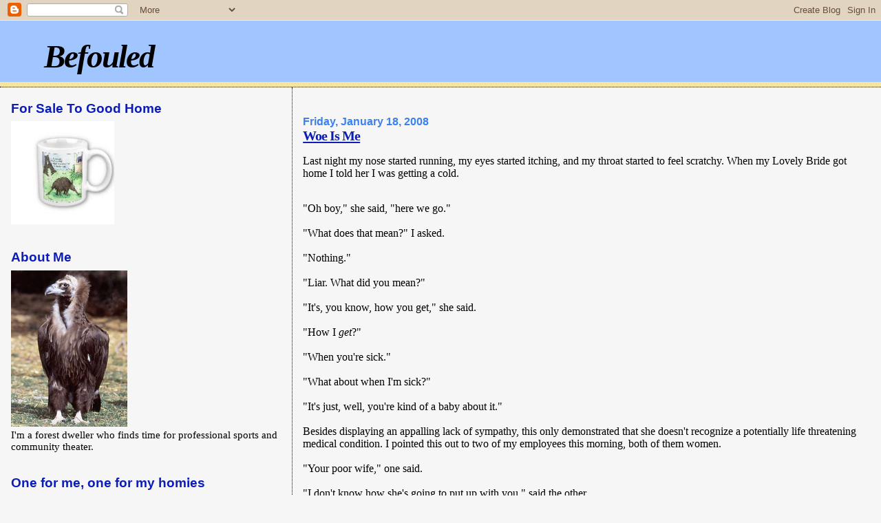

--- FILE ---
content_type: text/html; charset=UTF-8
request_url: https://befouled.blogspot.com/2008/01/woe-is-me.html?showComment=1200560940000
body_size: 11731
content:
<!DOCTYPE html>
<html dir='ltr' xmlns='http://www.w3.org/1999/xhtml' xmlns:b='http://www.google.com/2005/gml/b' xmlns:data='http://www.google.com/2005/gml/data' xmlns:expr='http://www.google.com/2005/gml/expr'>
<head>
<link href='https://www.blogger.com/static/v1/widgets/2944754296-widget_css_bundle.css' rel='stylesheet' type='text/css'/>
<meta content='text/html; charset=UTF-8' http-equiv='Content-Type'/>
<meta content='blogger' name='generator'/>
<link href='https://befouled.blogspot.com/favicon.ico' rel='icon' type='image/x-icon'/>
<link href='http://befouled.blogspot.com/2008/01/woe-is-me.html' rel='canonical'/>
<link rel="alternate" type="application/atom+xml" title="Befouled - Atom" href="https://befouled.blogspot.com/feeds/posts/default" />
<link rel="alternate" type="application/rss+xml" title="Befouled - RSS" href="https://befouled.blogspot.com/feeds/posts/default?alt=rss" />
<link rel="service.post" type="application/atom+xml" title="Befouled - Atom" href="https://www.blogger.com/feeds/6399721661977732482/posts/default" />

<link rel="alternate" type="application/atom+xml" title="Befouled - Atom" href="https://befouled.blogspot.com/feeds/4404102340566864963/comments/default" />
<!--Can't find substitution for tag [blog.ieCssRetrofitLinks]-->
<meta content='http://befouled.blogspot.com/2008/01/woe-is-me.html' property='og:url'/>
<meta content='Woe Is Me' property='og:title'/>
<meta content='Last night my nose started running, my eyes started itching, and my throat started to feel scratchy.  When my Lovely Bride got home I told h...' property='og:description'/>
<title>Befouled: Woe Is Me</title>
<style id='page-skin-1' type='text/css'><!--
/*
* Blogger Template Style
*
* Sand Dollar
* by Jason Sutter
* Updated by Blogger Team
*/
body {
margin:0px;
padding:0px;
background:#f6f6f6;
color:#000000;
font-size: small;
}
#outer-wrapper {
font:normal normal 120% Georgia, Times, serif;
}
a {
color:#9e5205;
}
a:hover {
color:#0d1db8;
}
a img {
border-width: 0;
}
#content-wrapper {
padding-top: 0;
padding-right: 1em;
padding-bottom: 0;
padding-left: 1em;
}
@media all  {
div#main {
float:right;
width:66%;
padding-top:30px;
padding-right:0;
padding-bottom:10px;
padding-left:1em;
border-left:dotted 1px #000000;
word-wrap: break-word; /* fix for long text breaking sidebar float in IE */
overflow: hidden;     /* fix for long non-text content breaking IE sidebar float */
}
div#sidebar {
margin-top:20px;
margin-right:0px;
margin-bottom:0px;
margin-left:0;
padding:0px;
text-align:left;
float: left;
width: 31%;
word-wrap: break-word; /* fix for long text breaking sidebar float in IE */
overflow: hidden;     /* fix for long non-text content breaking IE sidebar float */
}
}
@media handheld  {
div#main {
float:none;
width:90%;
}
div#sidebar {
padding-top:30px;
padding-right:7%;
padding-bottom:10px;
padding-left:3%;
}
}
#header {
padding-top:0px;
padding-right:0px;
padding-bottom:0px;
padding-left:0px;
margin-top:0px;
margin-right:0px;
margin-bottom:0px;
margin-left:0px;
border-bottom:dotted 1px #000000;
background:#F5E39e;
}
h1 a:link  {
text-decoration:none;
color:#000000
}
h1 a:visited  {
text-decoration:none;
color:#000000
}
h1,h2,h3 {
margin: 0;
}
h1 {
padding-top:25px;
padding-right:0px;
padding-bottom:10px;
padding-left:5%;
color:#000000;
background:#a0c5ff;
font:italic bold 300% Georgia, Times, serif;
letter-spacing:-2px;
}
h3.post-title {
color:#0d1db8;
font:normal bold 130% Georgia, Times, serif;
letter-spacing:-1px;
}
h3.post-title a,
h3.post-title a:visited {
color: #0d1db8;
}
h2.date-header  {
margin-top:10px;
margin-right:0px;
margin-bottom:0px;
margin-left:0px;
color:#3d81ee;
font: normal bold 105% 'Trebuchet MS',Trebuchet,Verdana,Sans-serif;
}
h4 {
color:#aa0033;
}
#sidebar h2 {
color:#0d1db8;
margin:0px;
padding:0px;
font:normal bold 130% Verdana, sans-serif;
}
#sidebar .widget {
margin-top:0px;
margin-right:0px;
margin-bottom:33px;
margin-left:0px;
padding-top:0px;
padding-right:0px;
padding-bottom:0px;
padding-left:0px;
font-size:95%;
}
#sidebar ul {
list-style-type:none;
padding-left: 0;
margin-top: 0;
}
#sidebar li {
margin-top:0px;
margin-right:0px;
margin-bottom:0px;
margin-left:0px;
padding-top:0px;
padding-right:0px;
padding-bottom:0px;
padding-left:0px;
list-style-type:none;
font-size:95%;
}
.description {
padding:0px;
margin-top:7px;
margin-right:12%;
margin-bottom:7px;
margin-left:5%;
color:#9E5205;
background:transparent;
font:bold 100% Verdana,Sans-Serif;
}
.post {
margin-top:0px;
margin-right:0px;
margin-bottom:30px;
margin-left:0px;
}
.post strong {
color:#000000;
font-weight:bold;
}
pre,code {
color:#9e5205;
}
strike {
color:#9e5205;
}
.post-footer  {
padding:0px;
margin:0px;
color:#0d1db8;
font-size:80%;
}
.post-footer a {
border:none;
color:#0d1db8;
text-decoration:none;
}
.post-footer a:hover {
text-decoration:underline;
}
#comments {
padding:0px;
font-size:110%;
font-weight:bold;
}
.comment-author {
margin-top: 10px;
}
.comment-body {
font-size:100%;
font-weight:normal;
color:black;
}
.comment-footer {
padding-bottom:20px;
color:#0d1db8;
font-size:80%;
font-weight:normal;
display:inline;
margin-right:10px
}
.deleted-comment  {
font-style:italic;
color:gray;
}
.comment-link  {
margin-left:.6em;
}
.profile-textblock {
clear: both;
margin-left: 0;
}
.profile-img {
float: left;
margin-top: 0;
margin-right: 5px;
margin-bottom: 5px;
margin-left: 0;
border: 2px solid #a0c5ff;
}
#sidebar a:link  {
color:#9e5205;
text-decoration:none;
}
#sidebar a:active  {
color:#ff0000;
text-decoration:none;
}
#sidebar a:visited  {
color:sidebarlinkcolor;
text-decoration:none;
}
#sidebar a:hover {
color:#0d1db8;
text-decoration:none;
}
.feed-links {
clear: both;
line-height: 2.5em;
}
#blog-pager-newer-link {
float: left;
}
#blog-pager-older-link {
float: right;
}
#blog-pager {
text-align: center;
}
.clear {
clear: both;
}
.widget-content {
margin-top: 0.5em;
}
/** Tweaks for layout editor preview */
body#layout #outer-wrapper {
margin-top: 0;
}
body#layout #main,
body#layout #sidebar {
margin-top: 10px;
padding-top: 0;
}

--></style>
<link href='https://www.blogger.com/dyn-css/authorization.css?targetBlogID=6399721661977732482&amp;zx=2fbc7953-214c-47b0-8840-e127f79857ee' media='none' onload='if(media!=&#39;all&#39;)media=&#39;all&#39;' rel='stylesheet'/><noscript><link href='https://www.blogger.com/dyn-css/authorization.css?targetBlogID=6399721661977732482&amp;zx=2fbc7953-214c-47b0-8840-e127f79857ee' rel='stylesheet'/></noscript>
<meta name='google-adsense-platform-account' content='ca-host-pub-1556223355139109'/>
<meta name='google-adsense-platform-domain' content='blogspot.com'/>

</head>
<body>
<div class='navbar section' id='navbar'><div class='widget Navbar' data-version='1' id='Navbar1'><script type="text/javascript">
    function setAttributeOnload(object, attribute, val) {
      if(window.addEventListener) {
        window.addEventListener('load',
          function(){ object[attribute] = val; }, false);
      } else {
        window.attachEvent('onload', function(){ object[attribute] = val; });
      }
    }
  </script>
<div id="navbar-iframe-container"></div>
<script type="text/javascript" src="https://apis.google.com/js/platform.js"></script>
<script type="text/javascript">
      gapi.load("gapi.iframes:gapi.iframes.style.bubble", function() {
        if (gapi.iframes && gapi.iframes.getContext) {
          gapi.iframes.getContext().openChild({
              url: 'https://www.blogger.com/navbar/6399721661977732482?po\x3d4404102340566864963\x26origin\x3dhttps://befouled.blogspot.com',
              where: document.getElementById("navbar-iframe-container"),
              id: "navbar-iframe"
          });
        }
      });
    </script><script type="text/javascript">
(function() {
var script = document.createElement('script');
script.type = 'text/javascript';
script.src = '//pagead2.googlesyndication.com/pagead/js/google_top_exp.js';
var head = document.getElementsByTagName('head')[0];
if (head) {
head.appendChild(script);
}})();
</script>
</div></div>
<div id='outer-wrapper'><div id='wrap2'>
<!-- skip links for text browsers -->
<span id='skiplinks' style='display:none;'>
<a href='#main'>skip to main </a> |
      <a href='#sidebar'>skip to sidebar</a>
</span>
<div id='header-wrapper'>
<div class='header section' id='header'><div class='widget Header' data-version='1' id='Header1'>
<div id='header-inner'>
<div class='titlewrapper'>
<h1 class='title'>
<a href='https://befouled.blogspot.com/'>Befouled</a>
</h1>
</div>
<div class='descriptionwrapper'>
<p class='description'><span>
</span></p>
</div>
</div>
</div></div>
</div>
<div id='content-wrapper'>
<div id='crosscol-wrapper' style='text-align:center'>
<div class='crosscol no-items section' id='crosscol'></div>
</div>
<div id='main-wrapper'>
<div class='main section' id='main'><div class='widget Blog' data-version='1' id='Blog1'>
<div class='blog-posts hfeed'>

          <div class="date-outer">
        
<h2 class='date-header'><span>Friday, January 18, 2008</span></h2>

          <div class="date-posts">
        
<div class='post-outer'>
<div class='post hentry'>
<a name='4404102340566864963'></a>
<h3 class='post-title entry-title'>
<a href='https://befouled.blogspot.com/2008/01/woe-is-me.html'>Woe Is Me</a>
</h3>
<div class='post-header-line-1'></div>
<div class='post-body entry-content'>
<p>Last night my nose started running, my eyes started itching, and my throat started to feel scratchy.  When my Lovely Bride got home I told her I was getting a cold.&nbsp;<div><br /></div><div>"Oh boy," she said, "here we go."&nbsp;<div><br /></div><div>"What does that mean?" I asked.&nbsp;</div><div><br /></div><div>"Nothing."&nbsp;</div><div><br /></div><div>"Liar.  What did you mean?"&nbsp;</div><div><br /></div><div>"It's, you know, how you get," she said.&nbsp;</div><div><br /></div><div>"How I <span style="font-style: italic;">get</span>?"&nbsp;</div><div><br /></div><div>"When you're sick."&nbsp;</div><div><br /></div><div>"What about when I'm sick?"&nbsp;</div><div><br /></div><div>"It's just, well, you're kind of a baby about it."&nbsp;</div><div><br /></div><div>Besides displaying an appalling lack of sympathy, this only demonstrated that she doesn't recognize a potentially life threatening medical condition.  I pointed this out to two of my employees this morning, both of them women.&nbsp;</div><div><br /></div><div>"Your poor wife," one said.&nbsp;</div><div><br /></div><div>"I don't know how she's going to put up with you," said the other.&nbsp;</div><div><br /></div><div>"I don't know how she ever puts up with him," said the first.&nbsp;</div><div><br /></div><div>"True," said the second.  "We get paid and it's still unbearable."&nbsp;</div><div><br /></div><div>I left before this nonsense could get any further out of hand.  I can spot a trend.  In this case, a  trend of no female empathy.  Failure to empathize, please note, is one of the characteristics of the psychopath.  Draw your own conclusions.

Beyond the potential for violence, this inability to understand the full magnitude of my suffering proves a number of my suspicions about women in medicine.&nbsp;</div><div><br /></div><div>As a service to my wife and anyone else with an interest in my well-being, which should include everyone, allow me to present a ranking of medical issues.  Feel free to clip it out and keep it in your wallet in case you ever need to perform triage.&nbsp;</div><div><br /></div><div><span style="font-weight: bold;">Most serious</span>&nbsp;</div><div>My current cold&nbsp;</div><div>Any other disease or injury I suffer in the future&nbsp;</div><div><br /></div><div><span style="font-weight: bold;">Moderately serious&nbsp;</span></div><div>The times I've been sick in the past<span style="font-weight: bold;">&nbsp;</span></div><div>Diseases other people have that I might catch&nbsp;</div><div>Diseases or injuries other people have that inconvenience me&nbsp;</div><div><br /></div><div><span style="font-weight: bold;">Least serious&nbsp;</span></div><div>Diseases and injuries that don't directly affect me&nbsp;</div><div><br /></div><div>With that out of the way, I need to track down the Lovely Bride and convince her to make me a nice cup of hot tea.  Once she sees this chart I'm sure she'll understand.&nbsp;</div><div><br /></div><div><span style="font-weight: bold;">UPDATE:</span>  I am still sick today but I'm being very brave about it.
<span style="font-weight: bold;"><span style="font-weight: bold;"><span style="font-weight: bold;"></span></span></span></div></div></p>
<div style='clear: both;'></div>
</div>
<div class='post-footer'>
<p class='post-footer-line post-footer-line-1'><span class='post-author vcard'>
Posted by
<span class='fn'>Snag</span>
</span>
<span class='post-timestamp'>
at
<a class='timestamp-link' href='https://befouled.blogspot.com/2008/01/woe-is-me.html' rel='bookmark' title='permanent link'><abbr class='published' title='2008-01-18T15:35:00-06:00'>3:35&#8239;PM</abbr></a>
</span>
<span class='post-icons'>
<span class='item-action'>
<a href='https://www.blogger.com/email-post/6399721661977732482/4404102340566864963' title='Email Post'>
<span class='email-post-icon'>&#160;</span>
</a>
</span>
</span>
<span class='post-labels'>
</span>
</p>
<p class='post-footer-line post-footer-line-2'><span class='post-comment-link'>
</span>
<span class='post-backlinks post-comment-link'>
</span>
</p>
<p class='post-footer-line post-footer-line-3'></p>
</div>
</div>
<div class='comments' id='comments'>
<a name='comments'></a>
<h4>
14
comments:
        
</h4>
<dl id='comments-block'>
<dt class='comment-author' id='c2905263280281733845'>
<a name='c2905263280281733845'></a>
<a href='https://www.blogger.com/profile/10601960953323752278' rel='nofollow'>zombie rotten mcdonald</a>
said...
</dt>
<dd class='comment-body'>
<p>Rules of Sickness:<BR/><BR/>When your child is sick, treat him/her like an adult.<BR/><BR/>When your spouse is sick, treat him/her like a child.</p>
</dd>
<dd class='comment-footer'>
<span class='comment-timestamp'>
<a href='https://befouled.blogspot.com/2008/01/woe-is-me.html?showComment=1200542880000#c2905263280281733845' title='comment permalink'>
January 16, 2008 at 10:08&#8239;PM
</a>
<span class='item-control blog-admin pid-1641206974'>
<a class='comment-delete' href='https://www.blogger.com/comment/delete/6399721661977732482/2905263280281733845' title='Delete Comment'>
<img src='https://resources.blogblog.com/img/icon_delete13.gif'/>
</a>
</span>
</span>
</dd>
<dt class='comment-author' id='c5554713625614126722'>
<a name='c5554713625614126722'></a>
<a href='https://www.blogger.com/profile/18054084550730989361' rel='nofollow'>Righteous Bubba</a>
said...
</dt>
<dd class='comment-body'>
<p>Ooo!  Ooo!<BR/><BR/>"Tragedy is when I cut my finger. Comedy is when you walk into an open sewer and die." -Mel Brooks</p>
</dd>
<dd class='comment-footer'>
<span class='comment-timestamp'>
<a href='https://befouled.blogspot.com/2008/01/woe-is-me.html?showComment=1200548520000#c5554713625614126722' title='comment permalink'>
January 16, 2008 at 11:42&#8239;PM
</a>
<span class='item-control blog-admin pid-10672747'>
<a class='comment-delete' href='https://www.blogger.com/comment/delete/6399721661977732482/5554713625614126722' title='Delete Comment'>
<img src='https://resources.blogblog.com/img/icon_delete13.gif'/>
</a>
</span>
</span>
</dd>
<dt class='comment-author' id='c6131808131657823286'>
<a name='c6131808131657823286'></a>
Anonymous
said...
</dt>
<dd class='comment-body'>
<p>I notice that you participated in your end of my Blogroll Reform.  I'm still in the process of collecting my Canuckistani links, but you're going to have pride of place in my Ameriroll.</p>
</dd>
<dd class='comment-footer'>
<span class='comment-timestamp'>
<a href='https://befouled.blogspot.com/2008/01/woe-is-me.html?showComment=1200560940000#c6131808131657823286' title='comment permalink'>
January 17, 2008 at 3:09&#8239;AM
</a>
<span class='item-control blog-admin pid-199130675'>
<a class='comment-delete' href='https://www.blogger.com/comment/delete/6399721661977732482/6131808131657823286' title='Delete Comment'>
<img src='https://resources.blogblog.com/img/icon_delete13.gif'/>
</a>
</span>
</span>
</dd>
<dt class='comment-author' id='c1618855573785767688'>
<a name='c1618855573785767688'></a>
<a href='https://www.blogger.com/profile/13231744174759800033' rel='nofollow'>Jennifer</a>
said...
</dt>
<dd class='comment-body'>
<p>Grizzled usually turns into Sarah Bernhardt when sick... lots of drama, lots of emoting.<BR/><BR/>I'm with your lovely bride on this one.<BR/><BR/>Suck it up, Snag.<BR/><BR/>But get better soon. :)</p>
</dd>
<dd class='comment-footer'>
<span class='comment-timestamp'>
<a href='https://befouled.blogspot.com/2008/01/woe-is-me.html?showComment=1200579900000#c1618855573785767688' title='comment permalink'>
January 17, 2008 at 8:25&#8239;AM
</a>
<span class='item-control blog-admin pid-859651144'>
<a class='comment-delete' href='https://www.blogger.com/comment/delete/6399721661977732482/1618855573785767688' title='Delete Comment'>
<img src='https://resources.blogblog.com/img/icon_delete13.gif'/>
</a>
</span>
</span>
</dd>
<dt class='comment-author' id='c6244043085600663377'>
<a name='c6244043085600663377'></a>
<a href='https://www.blogger.com/profile/10601960953323752278' rel='nofollow'>zombie rotten mcdonald</a>
said...
</dt>
<dd class='comment-body'>
<p>Sick men make the best berserkers.<BR/><BR/>They have nothing to lose.</p>
</dd>
<dd class='comment-footer'>
<span class='comment-timestamp'>
<a href='https://befouled.blogspot.com/2008/01/woe-is-me.html?showComment=1200581760000#c6244043085600663377' title='comment permalink'>
January 17, 2008 at 8:56&#8239;AM
</a>
<span class='item-control blog-admin pid-1641206974'>
<a class='comment-delete' href='https://www.blogger.com/comment/delete/6399721661977732482/6244043085600663377' title='Delete Comment'>
<img src='https://resources.blogblog.com/img/icon_delete13.gif'/>
</a>
</span>
</span>
</dd>
<dt class='comment-author' id='c2894411452060105405'>
<a name='c2894411452060105405'></a>
<a href='https://www.blogger.com/profile/11029751181796561620' rel='nofollow'>Snag</a>
said...
</dt>
<dd class='comment-body'>
<p>I like this berserker idea.  Maybe I'll go push some people into an open sewer.<BR/><BR/>Don't forget, Sarah Bernhardt's dead.  Just proves my point.</p>
</dd>
<dd class='comment-footer'>
<span class='comment-timestamp'>
<a href='https://befouled.blogspot.com/2008/01/woe-is-me.html?showComment=1200587040000#c2894411452060105405' title='comment permalink'>
January 17, 2008 at 10:24&#8239;AM
</a>
<span class='item-control blog-admin pid-152382571'>
<a class='comment-delete' href='https://www.blogger.com/comment/delete/6399721661977732482/2894411452060105405' title='Delete Comment'>
<img src='https://resources.blogblog.com/img/icon_delete13.gif'/>
</a>
</span>
</span>
</dd>
<dt class='comment-author' id='c7007883665934595877'>
<a name='c7007883665934595877'></a>
Anonymous
said...
</dt>
<dd class='comment-body'>
<p>UC never gets sick. It's quite nice.<BR/><BR/>Feel better and get on the good meds EARLY!!  Trust AG.  AG almost DIED last week.</p>
</dd>
<dd class='comment-footer'>
<span class='comment-timestamp'>
<a href='https://befouled.blogspot.com/2008/01/woe-is-me.html?showComment=1200596340000#c7007883665934595877' title='comment permalink'>
January 17, 2008 at 12:59&#8239;PM
</a>
<span class='item-control blog-admin pid-199130675'>
<a class='comment-delete' href='https://www.blogger.com/comment/delete/6399721661977732482/7007883665934595877' title='Delete Comment'>
<img src='https://resources.blogblog.com/img/icon_delete13.gif'/>
</a>
</span>
</span>
</dd>
<dt class='comment-author' id='c71270397461186458'>
<a name='c71270397461186458'></a>
<a href='https://www.blogger.com/profile/09680171236677541103' rel='nofollow'>Chuckles</a>
said...
</dt>
<dd class='comment-body'>
<p>Hey, Snag, I got your back.  Women don't understand real sickness.  Men are strong.  Men are tough.  Men lose strong points and slide down the tough scale when we admit to sickness.  Thus, we only admit to being sick when something serious has happened.  Shit, look at the Black Knight, he kept fighting even after he had no arms or legs.</p>
</dd>
<dd class='comment-footer'>
<span class='comment-timestamp'>
<a href='https://befouled.blogspot.com/2008/01/woe-is-me.html?showComment=1200598140000#c71270397461186458' title='comment permalink'>
January 17, 2008 at 1:29&#8239;PM
</a>
<span class='item-control blog-admin pid-1662560201'>
<a class='comment-delete' href='https://www.blogger.com/comment/delete/6399721661977732482/71270397461186458' title='Delete Comment'>
<img src='https://resources.blogblog.com/img/icon_delete13.gif'/>
</a>
</span>
</span>
</dd>
<dt class='comment-author' id='c1043094089791505091'>
<a name='c1043094089791505091'></a>
<a href='https://www.blogger.com/profile/13231744174759800033' rel='nofollow'>Jennifer</a>
said...
</dt>
<dd class='comment-body'>
<p>Yeah Snag! It's only a flesh wound!</p>
</dd>
<dd class='comment-footer'>
<span class='comment-timestamp'>
<a href='https://befouled.blogspot.com/2008/01/woe-is-me.html?showComment=1200601920000#c1043094089791505091' title='comment permalink'>
January 17, 2008 at 2:32&#8239;PM
</a>
<span class='item-control blog-admin pid-859651144'>
<a class='comment-delete' href='https://www.blogger.com/comment/delete/6399721661977732482/1043094089791505091' title='Delete Comment'>
<img src='https://resources.blogblog.com/img/icon_delete13.gif'/>
</a>
</span>
</span>
</dd>
<dt class='comment-author' id='c5693420362735141733'>
<a name='c5693420362735141733'></a>
Anonymous
said...
</dt>
<dd class='comment-body'>
<p><I>UPDATE: I am still sick today but I'm being very brave about it.</I><BR/><BR/>LOL!</p>
</dd>
<dd class='comment-footer'>
<span class='comment-timestamp'>
<a href='https://befouled.blogspot.com/2008/01/woe-is-me.html?showComment=1200605880000#c5693420362735141733' title='comment permalink'>
January 17, 2008 at 3:38&#8239;PM
</a>
<span class='item-control blog-admin pid-199130675'>
<a class='comment-delete' href='https://www.blogger.com/comment/delete/6399721661977732482/5693420362735141733' title='Delete Comment'>
<img src='https://resources.blogblog.com/img/icon_delete13.gif'/>
</a>
</span>
</span>
</dd>
<dt class='comment-author' id='c7147406832902322233'>
<a name='c7147406832902322233'></a>
<a href='https://www.blogger.com/profile/10601960953323752278' rel='nofollow'>zombie rotten mcdonald</a>
said...
</dt>
<dd class='comment-body'>
<p>We should probably decide how we're going to carpool to Snag's funeral, and who's going to bring flowers.  I'd hate to have to do all that planning in a rush.<BR/><BR/>I bet the wake will be pretty good though.  I'll bring some little chili dogs.<BR/><BR/>How long do you think his Lovely Bride will wait before she starts dating?  I've got this friend...</p>
</dd>
<dd class='comment-footer'>
<span class='comment-timestamp'>
<a href='https://befouled.blogspot.com/2008/01/woe-is-me.html?showComment=1200612060000#c7147406832902322233' title='comment permalink'>
January 17, 2008 at 5:21&#8239;PM
</a>
<span class='item-control blog-admin pid-1641206974'>
<a class='comment-delete' href='https://www.blogger.com/comment/delete/6399721661977732482/7147406832902322233' title='Delete Comment'>
<img src='https://resources.blogblog.com/img/icon_delete13.gif'/>
</a>
</span>
</span>
</dd>
<dt class='comment-author' id='c2535876592736107308'>
<a name='c2535876592736107308'></a>
<a href='https://www.blogger.com/profile/11029751181796561620' rel='nofollow'>Snag</a>
said...
</dt>
<dd class='comment-body'>
<p>I'm feeling better. . . .</p>
</dd>
<dd class='comment-footer'>
<span class='comment-timestamp'>
<a href='https://befouled.blogspot.com/2008/01/woe-is-me.html?showComment=1200612180000#c2535876592736107308' title='comment permalink'>
January 17, 2008 at 5:23&#8239;PM
</a>
<span class='item-control blog-admin pid-152382571'>
<a class='comment-delete' href='https://www.blogger.com/comment/delete/6399721661977732482/2535876592736107308' title='Delete Comment'>
<img src='https://resources.blogblog.com/img/icon_delete13.gif'/>
</a>
</span>
</span>
</dd>
<dt class='comment-author' id='c6494165727082110765'>
<a name='c6494165727082110765'></a>
<a href='https://www.blogger.com/profile/10601960953323752278' rel='nofollow'>zombie rotten mcdonald</a>
said...
</dt>
<dd class='comment-body'>
<p>"no you aren't, you'll be stone dead in a minute."</p>
</dd>
<dd class='comment-footer'>
<span class='comment-timestamp'>
<a href='https://befouled.blogspot.com/2008/01/woe-is-me.html?showComment=1200615660000#c6494165727082110765' title='comment permalink'>
January 17, 2008 at 6:21&#8239;PM
</a>
<span class='item-control blog-admin pid-1641206974'>
<a class='comment-delete' href='https://www.blogger.com/comment/delete/6399721661977732482/6494165727082110765' title='Delete Comment'>
<img src='https://resources.blogblog.com/img/icon_delete13.gif'/>
</a>
</span>
</span>
</dd>
<dt class='comment-author' id='c7880483243882492871'>
<a name='c7880483243882492871'></a>
<a href='https://www.blogger.com/profile/00923975835078747456' rel='nofollow'>Kathleen</a>
said...
</dt>
<dd class='comment-body'>
<p>you're not fooling anyone!<BR/><BR/>I think we should bring a chew toy for Katie when we come for the wake. We can call it Snag.  It will be just like old times.</p>
</dd>
<dd class='comment-footer'>
<span class='comment-timestamp'>
<a href='https://befouled.blogspot.com/2008/01/woe-is-me.html?showComment=1200623940000#c7880483243882492871' title='comment permalink'>
January 17, 2008 at 8:39&#8239;PM
</a>
<span class='item-control blog-admin pid-623519939'>
<a class='comment-delete' href='https://www.blogger.com/comment/delete/6399721661977732482/7880483243882492871' title='Delete Comment'>
<img src='https://resources.blogblog.com/img/icon_delete13.gif'/>
</a>
</span>
</span>
</dd>
</dl>
<p class='comment-footer'>
<a href='https://www.blogger.com/comment/fullpage/post/6399721661977732482/4404102340566864963' onclick='javascript:window.open(this.href, "bloggerPopup", "toolbar=0,location=0,statusbar=1,menubar=0,scrollbars=yes,width=640,height=500"); return false;'>Post a Comment</a>
</p>
<div id='backlinks-container'>
<div id='Blog1_backlinks-container'>
</div>
</div>
</div>
</div>

        </div></div>
      
</div>
<div class='blog-pager' id='blog-pager'>
<span id='blog-pager-newer-link'>
<a class='blog-pager-newer-link' href='https://befouled.blogspot.com/2008/01/bon-apptit-volume-8-snags-super-bowl.html' id='Blog1_blog-pager-newer-link' title='Newer Post'>Newer Post</a>
</span>
<span id='blog-pager-older-link'>
<a class='blog-pager-older-link' href='https://befouled.blogspot.com/2008/01/when-man-has-been-felled-by.html' id='Blog1_blog-pager-older-link' title='Older Post'>Older Post</a>
</span>
<a class='home-link' href='https://befouled.blogspot.com/'>Home</a>
</div>
<div class='clear'></div>
<div class='post-feeds'>
<div class='feed-links'>
Subscribe to:
<a class='feed-link' href='https://befouled.blogspot.com/feeds/4404102340566864963/comments/default' target='_blank' type='application/atom+xml'>Post Comments (Atom)</a>
</div>
</div>
</div></div>
</div>
<div id='sidebar-wrapper'>
<div class='sidebar section' id='sidebar'><div class='widget Image' data-version='1' id='Image2'>
<h2>For Sale To Good Home</h2>
<div class='widget-content'>
<a href='http://www.zazzle.com/snarsnar'>
<img alt='For Sale To Good Home' height='150' id='Image2_img' src='https://blogger.googleusercontent.com/img/b/R29vZ2xl/AVvXsEjjm_bIk1c7nc1w7J0txuQn-mx2JLsMj4FFEWmbqeqgv8cABeZsLy9J3n9HSmorcQLiLKbb0cs84tSnz0mm-fCUA7oiJ2a9rd9GHak00YDyVQWQ6Jtno6cwxkM9mE6f_om5tuHokyOEWDgu/s230/CupA.jpg' width='150'/>
</a>
<br/>
</div>
<div class='clear'></div>
</div><div class='widget Image' data-version='1' id='Image1'>
<h2>About Me</h2>
<div class='widget-content'>
<img alt='About Me' height='227' id='Image1_img' src='//photos1.blogger.com/x/blogger2/1410/781216023190641/227/321438/gse_multipart9203.png' width='169'/>
<br/>
<span class='caption'>I'm a forest dweller who finds time for professional sports and community theater.</span>
</div>
<div class='clear'></div>
</div><div class='widget LinkList' data-version='1' id='LinkList1'>
<h2>One for me, one for my homies</h2>
<div class='widget-content'>
<ul>
<li><a href='http://alicublog.blogspot.com/'>Alicublog</a></li>
<li><a href='http://bluegirlredstate.typepad.com/blue_girl/'>Blue Girl in a Blue State</a></li>
<li><a href='http://mendaciousd.blogspot.com/'>Chrome Beach</a></li>
<li><a href='http://cjsd.blogspot.com/'>Circle Jerk at the Square Dance</a></li>
<li><a href='http://www.oaklanddilettante.blogspot.com/'>dilettante</a></li>
<li><a href='http://almostinfamous.wordpress.com/'>doop HQ</a></li>
<li><a href='http://empireofthesenseless.wordpress.com/'>Empire of the Senseless</a></li>
<li><a href='http://esprit_de_l_escalier.typepad.com/esprit_de_lescalier/'>Esprit de l'escalier</a></li>
<li><a href='http://freelancegenius.blogspot.com/'>Freelance Genius</a></li>
<li><a href='http://daniel-woodard.blogspot.com/'>General Disarray</a></li>
<li><a href='http://ifthethunderdontgetya.blogspot.com/'>ifthethunderdontgetya</a></li>
<li><a href='http://www.vanityfair.com/politics/blogs/wolcott'>James Wolcott</a></li>
<li><a href='http://politblogo.typepad.com/politblogo/'>Mandos</a></li>
<li><a href='http://marthematician.blogspot.com/'>Marthematics</a></li>
<li><a href='http://reallysmallfish.blogspot.com/'>Really Small Fish</a></li>
<li><a href='http://eusa-riddled.blogspot.com/'>Riddled</a></li>
<li><a href='http://sadlyno.com/'>Sadly, No!</a></li>
<li><a href='http://sayingyes.typepad.com/saying_yes/'>Saying yes. . .</a></li>
<li><a href='http://joshreads.com/'>The Comics Curmudgeon</a></li>
<li><a href='http://rationaldecline.blogspot.com/'>The Decline and Fall of Rationalism</a></li>
<li><a href='http://houseofsubstance.blogspot.com/'>The House of Substance</a></li>
<li><a href='http://www.thepoorman.net/'>The Poor Man</a></li>
<li><a href='http://republicofdogs.net/'>The Republic of Dogs</a></li>
<li><a href='http://blog.3bulls.net/'>Three Bulls!</a></li>
<li><a href='http://vonfornow.blogspot.com/'>Von for Now</a></li>
</ul>
<div class='clear'></div>
</div>
</div><div class='widget BlogArchive' data-version='1' id='BlogArchive1'>
<h2>Blog Archive</h2>
<div class='widget-content'>
<div id='ArchiveList'>
<div id='BlogArchive1_ArchiveList'>
<ul class='hierarchy'>
<li class='archivedate collapsed'>
<a class='toggle' href='javascript:void(0)'>
<span class='zippy'>

        &#9658;&#160;
      
</span>
</a>
<a class='post-count-link' href='https://befouled.blogspot.com/2016/'>
2016
</a>
<span class='post-count' dir='ltr'>(2)</span>
<ul class='hierarchy'>
<li class='archivedate collapsed'>
<a class='toggle' href='javascript:void(0)'>
<span class='zippy'>

        &#9658;&#160;
      
</span>
</a>
<a class='post-count-link' href='https://befouled.blogspot.com/2016/08/'>
August
</a>
<span class='post-count' dir='ltr'>(1)</span>
</li>
</ul>
<ul class='hierarchy'>
<li class='archivedate collapsed'>
<a class='toggle' href='javascript:void(0)'>
<span class='zippy'>

        &#9658;&#160;
      
</span>
</a>
<a class='post-count-link' href='https://befouled.blogspot.com/2016/04/'>
April
</a>
<span class='post-count' dir='ltr'>(1)</span>
</li>
</ul>
</li>
</ul>
<ul class='hierarchy'>
<li class='archivedate collapsed'>
<a class='toggle' href='javascript:void(0)'>
<span class='zippy'>

        &#9658;&#160;
      
</span>
</a>
<a class='post-count-link' href='https://befouled.blogspot.com/2015/'>
2015
</a>
<span class='post-count' dir='ltr'>(1)</span>
<ul class='hierarchy'>
<li class='archivedate collapsed'>
<a class='toggle' href='javascript:void(0)'>
<span class='zippy'>

        &#9658;&#160;
      
</span>
</a>
<a class='post-count-link' href='https://befouled.blogspot.com/2015/06/'>
June
</a>
<span class='post-count' dir='ltr'>(1)</span>
</li>
</ul>
</li>
</ul>
<ul class='hierarchy'>
<li class='archivedate collapsed'>
<a class='toggle' href='javascript:void(0)'>
<span class='zippy'>

        &#9658;&#160;
      
</span>
</a>
<a class='post-count-link' href='https://befouled.blogspot.com/2014/'>
2014
</a>
<span class='post-count' dir='ltr'>(7)</span>
<ul class='hierarchy'>
<li class='archivedate collapsed'>
<a class='toggle' href='javascript:void(0)'>
<span class='zippy'>

        &#9658;&#160;
      
</span>
</a>
<a class='post-count-link' href='https://befouled.blogspot.com/2014/08/'>
August
</a>
<span class='post-count' dir='ltr'>(1)</span>
</li>
</ul>
<ul class='hierarchy'>
<li class='archivedate collapsed'>
<a class='toggle' href='javascript:void(0)'>
<span class='zippy'>

        &#9658;&#160;
      
</span>
</a>
<a class='post-count-link' href='https://befouled.blogspot.com/2014/04/'>
April
</a>
<span class='post-count' dir='ltr'>(1)</span>
</li>
</ul>
<ul class='hierarchy'>
<li class='archivedate collapsed'>
<a class='toggle' href='javascript:void(0)'>
<span class='zippy'>

        &#9658;&#160;
      
</span>
</a>
<a class='post-count-link' href='https://befouled.blogspot.com/2014/03/'>
March
</a>
<span class='post-count' dir='ltr'>(2)</span>
</li>
</ul>
<ul class='hierarchy'>
<li class='archivedate collapsed'>
<a class='toggle' href='javascript:void(0)'>
<span class='zippy'>

        &#9658;&#160;
      
</span>
</a>
<a class='post-count-link' href='https://befouled.blogspot.com/2014/02/'>
February
</a>
<span class='post-count' dir='ltr'>(2)</span>
</li>
</ul>
<ul class='hierarchy'>
<li class='archivedate collapsed'>
<a class='toggle' href='javascript:void(0)'>
<span class='zippy'>

        &#9658;&#160;
      
</span>
</a>
<a class='post-count-link' href='https://befouled.blogspot.com/2014/01/'>
January
</a>
<span class='post-count' dir='ltr'>(1)</span>
</li>
</ul>
</li>
</ul>
<ul class='hierarchy'>
<li class='archivedate collapsed'>
<a class='toggle' href='javascript:void(0)'>
<span class='zippy'>

        &#9658;&#160;
      
</span>
</a>
<a class='post-count-link' href='https://befouled.blogspot.com/2013/'>
2013
</a>
<span class='post-count' dir='ltr'>(18)</span>
<ul class='hierarchy'>
<li class='archivedate collapsed'>
<a class='toggle' href='javascript:void(0)'>
<span class='zippy'>

        &#9658;&#160;
      
</span>
</a>
<a class='post-count-link' href='https://befouled.blogspot.com/2013/12/'>
December
</a>
<span class='post-count' dir='ltr'>(1)</span>
</li>
</ul>
<ul class='hierarchy'>
<li class='archivedate collapsed'>
<a class='toggle' href='javascript:void(0)'>
<span class='zippy'>

        &#9658;&#160;
      
</span>
</a>
<a class='post-count-link' href='https://befouled.blogspot.com/2013/09/'>
September
</a>
<span class='post-count' dir='ltr'>(2)</span>
</li>
</ul>
<ul class='hierarchy'>
<li class='archivedate collapsed'>
<a class='toggle' href='javascript:void(0)'>
<span class='zippy'>

        &#9658;&#160;
      
</span>
</a>
<a class='post-count-link' href='https://befouled.blogspot.com/2013/07/'>
July
</a>
<span class='post-count' dir='ltr'>(2)</span>
</li>
</ul>
<ul class='hierarchy'>
<li class='archivedate collapsed'>
<a class='toggle' href='javascript:void(0)'>
<span class='zippy'>

        &#9658;&#160;
      
</span>
</a>
<a class='post-count-link' href='https://befouled.blogspot.com/2013/06/'>
June
</a>
<span class='post-count' dir='ltr'>(4)</span>
</li>
</ul>
<ul class='hierarchy'>
<li class='archivedate collapsed'>
<a class='toggle' href='javascript:void(0)'>
<span class='zippy'>

        &#9658;&#160;
      
</span>
</a>
<a class='post-count-link' href='https://befouled.blogspot.com/2013/05/'>
May
</a>
<span class='post-count' dir='ltr'>(3)</span>
</li>
</ul>
<ul class='hierarchy'>
<li class='archivedate collapsed'>
<a class='toggle' href='javascript:void(0)'>
<span class='zippy'>

        &#9658;&#160;
      
</span>
</a>
<a class='post-count-link' href='https://befouled.blogspot.com/2013/04/'>
April
</a>
<span class='post-count' dir='ltr'>(2)</span>
</li>
</ul>
<ul class='hierarchy'>
<li class='archivedate collapsed'>
<a class='toggle' href='javascript:void(0)'>
<span class='zippy'>

        &#9658;&#160;
      
</span>
</a>
<a class='post-count-link' href='https://befouled.blogspot.com/2013/03/'>
March
</a>
<span class='post-count' dir='ltr'>(2)</span>
</li>
</ul>
<ul class='hierarchy'>
<li class='archivedate collapsed'>
<a class='toggle' href='javascript:void(0)'>
<span class='zippy'>

        &#9658;&#160;
      
</span>
</a>
<a class='post-count-link' href='https://befouled.blogspot.com/2013/02/'>
February
</a>
<span class='post-count' dir='ltr'>(1)</span>
</li>
</ul>
<ul class='hierarchy'>
<li class='archivedate collapsed'>
<a class='toggle' href='javascript:void(0)'>
<span class='zippy'>

        &#9658;&#160;
      
</span>
</a>
<a class='post-count-link' href='https://befouled.blogspot.com/2013/01/'>
January
</a>
<span class='post-count' dir='ltr'>(1)</span>
</li>
</ul>
</li>
</ul>
<ul class='hierarchy'>
<li class='archivedate collapsed'>
<a class='toggle' href='javascript:void(0)'>
<span class='zippy'>

        &#9658;&#160;
      
</span>
</a>
<a class='post-count-link' href='https://befouled.blogspot.com/2012/'>
2012
</a>
<span class='post-count' dir='ltr'>(30)</span>
<ul class='hierarchy'>
<li class='archivedate collapsed'>
<a class='toggle' href='javascript:void(0)'>
<span class='zippy'>

        &#9658;&#160;
      
</span>
</a>
<a class='post-count-link' href='https://befouled.blogspot.com/2012/12/'>
December
</a>
<span class='post-count' dir='ltr'>(3)</span>
</li>
</ul>
<ul class='hierarchy'>
<li class='archivedate collapsed'>
<a class='toggle' href='javascript:void(0)'>
<span class='zippy'>

        &#9658;&#160;
      
</span>
</a>
<a class='post-count-link' href='https://befouled.blogspot.com/2012/11/'>
November
</a>
<span class='post-count' dir='ltr'>(1)</span>
</li>
</ul>
<ul class='hierarchy'>
<li class='archivedate collapsed'>
<a class='toggle' href='javascript:void(0)'>
<span class='zippy'>

        &#9658;&#160;
      
</span>
</a>
<a class='post-count-link' href='https://befouled.blogspot.com/2012/10/'>
October
</a>
<span class='post-count' dir='ltr'>(1)</span>
</li>
</ul>
<ul class='hierarchy'>
<li class='archivedate collapsed'>
<a class='toggle' href='javascript:void(0)'>
<span class='zippy'>

        &#9658;&#160;
      
</span>
</a>
<a class='post-count-link' href='https://befouled.blogspot.com/2012/09/'>
September
</a>
<span class='post-count' dir='ltr'>(2)</span>
</li>
</ul>
<ul class='hierarchy'>
<li class='archivedate collapsed'>
<a class='toggle' href='javascript:void(0)'>
<span class='zippy'>

        &#9658;&#160;
      
</span>
</a>
<a class='post-count-link' href='https://befouled.blogspot.com/2012/08/'>
August
</a>
<span class='post-count' dir='ltr'>(2)</span>
</li>
</ul>
<ul class='hierarchy'>
<li class='archivedate collapsed'>
<a class='toggle' href='javascript:void(0)'>
<span class='zippy'>

        &#9658;&#160;
      
</span>
</a>
<a class='post-count-link' href='https://befouled.blogspot.com/2012/07/'>
July
</a>
<span class='post-count' dir='ltr'>(5)</span>
</li>
</ul>
<ul class='hierarchy'>
<li class='archivedate collapsed'>
<a class='toggle' href='javascript:void(0)'>
<span class='zippy'>

        &#9658;&#160;
      
</span>
</a>
<a class='post-count-link' href='https://befouled.blogspot.com/2012/06/'>
June
</a>
<span class='post-count' dir='ltr'>(4)</span>
</li>
</ul>
<ul class='hierarchy'>
<li class='archivedate collapsed'>
<a class='toggle' href='javascript:void(0)'>
<span class='zippy'>

        &#9658;&#160;
      
</span>
</a>
<a class='post-count-link' href='https://befouled.blogspot.com/2012/05/'>
May
</a>
<span class='post-count' dir='ltr'>(3)</span>
</li>
</ul>
<ul class='hierarchy'>
<li class='archivedate collapsed'>
<a class='toggle' href='javascript:void(0)'>
<span class='zippy'>

        &#9658;&#160;
      
</span>
</a>
<a class='post-count-link' href='https://befouled.blogspot.com/2012/04/'>
April
</a>
<span class='post-count' dir='ltr'>(3)</span>
</li>
</ul>
<ul class='hierarchy'>
<li class='archivedate collapsed'>
<a class='toggle' href='javascript:void(0)'>
<span class='zippy'>

        &#9658;&#160;
      
</span>
</a>
<a class='post-count-link' href='https://befouled.blogspot.com/2012/03/'>
March
</a>
<span class='post-count' dir='ltr'>(2)</span>
</li>
</ul>
<ul class='hierarchy'>
<li class='archivedate collapsed'>
<a class='toggle' href='javascript:void(0)'>
<span class='zippy'>

        &#9658;&#160;
      
</span>
</a>
<a class='post-count-link' href='https://befouled.blogspot.com/2012/02/'>
February
</a>
<span class='post-count' dir='ltr'>(2)</span>
</li>
</ul>
<ul class='hierarchy'>
<li class='archivedate collapsed'>
<a class='toggle' href='javascript:void(0)'>
<span class='zippy'>

        &#9658;&#160;
      
</span>
</a>
<a class='post-count-link' href='https://befouled.blogspot.com/2012/01/'>
January
</a>
<span class='post-count' dir='ltr'>(2)</span>
</li>
</ul>
</li>
</ul>
<ul class='hierarchy'>
<li class='archivedate collapsed'>
<a class='toggle' href='javascript:void(0)'>
<span class='zippy'>

        &#9658;&#160;
      
</span>
</a>
<a class='post-count-link' href='https://befouled.blogspot.com/2011/'>
2011
</a>
<span class='post-count' dir='ltr'>(60)</span>
<ul class='hierarchy'>
<li class='archivedate collapsed'>
<a class='toggle' href='javascript:void(0)'>
<span class='zippy'>

        &#9658;&#160;
      
</span>
</a>
<a class='post-count-link' href='https://befouled.blogspot.com/2011/12/'>
December
</a>
<span class='post-count' dir='ltr'>(6)</span>
</li>
</ul>
<ul class='hierarchy'>
<li class='archivedate collapsed'>
<a class='toggle' href='javascript:void(0)'>
<span class='zippy'>

        &#9658;&#160;
      
</span>
</a>
<a class='post-count-link' href='https://befouled.blogspot.com/2011/11/'>
November
</a>
<span class='post-count' dir='ltr'>(3)</span>
</li>
</ul>
<ul class='hierarchy'>
<li class='archivedate collapsed'>
<a class='toggle' href='javascript:void(0)'>
<span class='zippy'>

        &#9658;&#160;
      
</span>
</a>
<a class='post-count-link' href='https://befouled.blogspot.com/2011/10/'>
October
</a>
<span class='post-count' dir='ltr'>(5)</span>
</li>
</ul>
<ul class='hierarchy'>
<li class='archivedate collapsed'>
<a class='toggle' href='javascript:void(0)'>
<span class='zippy'>

        &#9658;&#160;
      
</span>
</a>
<a class='post-count-link' href='https://befouled.blogspot.com/2011/09/'>
September
</a>
<span class='post-count' dir='ltr'>(7)</span>
</li>
</ul>
<ul class='hierarchy'>
<li class='archivedate collapsed'>
<a class='toggle' href='javascript:void(0)'>
<span class='zippy'>

        &#9658;&#160;
      
</span>
</a>
<a class='post-count-link' href='https://befouled.blogspot.com/2011/08/'>
August
</a>
<span class='post-count' dir='ltr'>(4)</span>
</li>
</ul>
<ul class='hierarchy'>
<li class='archivedate collapsed'>
<a class='toggle' href='javascript:void(0)'>
<span class='zippy'>

        &#9658;&#160;
      
</span>
</a>
<a class='post-count-link' href='https://befouled.blogspot.com/2011/07/'>
July
</a>
<span class='post-count' dir='ltr'>(6)</span>
</li>
</ul>
<ul class='hierarchy'>
<li class='archivedate collapsed'>
<a class='toggle' href='javascript:void(0)'>
<span class='zippy'>

        &#9658;&#160;
      
</span>
</a>
<a class='post-count-link' href='https://befouled.blogspot.com/2011/06/'>
June
</a>
<span class='post-count' dir='ltr'>(9)</span>
</li>
</ul>
<ul class='hierarchy'>
<li class='archivedate collapsed'>
<a class='toggle' href='javascript:void(0)'>
<span class='zippy'>

        &#9658;&#160;
      
</span>
</a>
<a class='post-count-link' href='https://befouled.blogspot.com/2011/05/'>
May
</a>
<span class='post-count' dir='ltr'>(6)</span>
</li>
</ul>
<ul class='hierarchy'>
<li class='archivedate collapsed'>
<a class='toggle' href='javascript:void(0)'>
<span class='zippy'>

        &#9658;&#160;
      
</span>
</a>
<a class='post-count-link' href='https://befouled.blogspot.com/2011/04/'>
April
</a>
<span class='post-count' dir='ltr'>(7)</span>
</li>
</ul>
<ul class='hierarchy'>
<li class='archivedate collapsed'>
<a class='toggle' href='javascript:void(0)'>
<span class='zippy'>

        &#9658;&#160;
      
</span>
</a>
<a class='post-count-link' href='https://befouled.blogspot.com/2011/03/'>
March
</a>
<span class='post-count' dir='ltr'>(3)</span>
</li>
</ul>
<ul class='hierarchy'>
<li class='archivedate collapsed'>
<a class='toggle' href='javascript:void(0)'>
<span class='zippy'>

        &#9658;&#160;
      
</span>
</a>
<a class='post-count-link' href='https://befouled.blogspot.com/2011/02/'>
February
</a>
<span class='post-count' dir='ltr'>(2)</span>
</li>
</ul>
<ul class='hierarchy'>
<li class='archivedate collapsed'>
<a class='toggle' href='javascript:void(0)'>
<span class='zippy'>

        &#9658;&#160;
      
</span>
</a>
<a class='post-count-link' href='https://befouled.blogspot.com/2011/01/'>
January
</a>
<span class='post-count' dir='ltr'>(2)</span>
</li>
</ul>
</li>
</ul>
<ul class='hierarchy'>
<li class='archivedate collapsed'>
<a class='toggle' href='javascript:void(0)'>
<span class='zippy'>

        &#9658;&#160;
      
</span>
</a>
<a class='post-count-link' href='https://befouled.blogspot.com/2010/'>
2010
</a>
<span class='post-count' dir='ltr'>(82)</span>
<ul class='hierarchy'>
<li class='archivedate collapsed'>
<a class='toggle' href='javascript:void(0)'>
<span class='zippy'>

        &#9658;&#160;
      
</span>
</a>
<a class='post-count-link' href='https://befouled.blogspot.com/2010/11/'>
November
</a>
<span class='post-count' dir='ltr'>(2)</span>
</li>
</ul>
<ul class='hierarchy'>
<li class='archivedate collapsed'>
<a class='toggle' href='javascript:void(0)'>
<span class='zippy'>

        &#9658;&#160;
      
</span>
</a>
<a class='post-count-link' href='https://befouled.blogspot.com/2010/10/'>
October
</a>
<span class='post-count' dir='ltr'>(1)</span>
</li>
</ul>
<ul class='hierarchy'>
<li class='archivedate collapsed'>
<a class='toggle' href='javascript:void(0)'>
<span class='zippy'>

        &#9658;&#160;
      
</span>
</a>
<a class='post-count-link' href='https://befouled.blogspot.com/2010/09/'>
September
</a>
<span class='post-count' dir='ltr'>(2)</span>
</li>
</ul>
<ul class='hierarchy'>
<li class='archivedate collapsed'>
<a class='toggle' href='javascript:void(0)'>
<span class='zippy'>

        &#9658;&#160;
      
</span>
</a>
<a class='post-count-link' href='https://befouled.blogspot.com/2010/08/'>
August
</a>
<span class='post-count' dir='ltr'>(11)</span>
</li>
</ul>
<ul class='hierarchy'>
<li class='archivedate collapsed'>
<a class='toggle' href='javascript:void(0)'>
<span class='zippy'>

        &#9658;&#160;
      
</span>
</a>
<a class='post-count-link' href='https://befouled.blogspot.com/2010/07/'>
July
</a>
<span class='post-count' dir='ltr'>(10)</span>
</li>
</ul>
<ul class='hierarchy'>
<li class='archivedate collapsed'>
<a class='toggle' href='javascript:void(0)'>
<span class='zippy'>

        &#9658;&#160;
      
</span>
</a>
<a class='post-count-link' href='https://befouled.blogspot.com/2010/06/'>
June
</a>
<span class='post-count' dir='ltr'>(9)</span>
</li>
</ul>
<ul class='hierarchy'>
<li class='archivedate collapsed'>
<a class='toggle' href='javascript:void(0)'>
<span class='zippy'>

        &#9658;&#160;
      
</span>
</a>
<a class='post-count-link' href='https://befouled.blogspot.com/2010/05/'>
May
</a>
<span class='post-count' dir='ltr'>(9)</span>
</li>
</ul>
<ul class='hierarchy'>
<li class='archivedate collapsed'>
<a class='toggle' href='javascript:void(0)'>
<span class='zippy'>

        &#9658;&#160;
      
</span>
</a>
<a class='post-count-link' href='https://befouled.blogspot.com/2010/04/'>
April
</a>
<span class='post-count' dir='ltr'>(9)</span>
</li>
</ul>
<ul class='hierarchy'>
<li class='archivedate collapsed'>
<a class='toggle' href='javascript:void(0)'>
<span class='zippy'>

        &#9658;&#160;
      
</span>
</a>
<a class='post-count-link' href='https://befouled.blogspot.com/2010/03/'>
March
</a>
<span class='post-count' dir='ltr'>(14)</span>
</li>
</ul>
<ul class='hierarchy'>
<li class='archivedate collapsed'>
<a class='toggle' href='javascript:void(0)'>
<span class='zippy'>

        &#9658;&#160;
      
</span>
</a>
<a class='post-count-link' href='https://befouled.blogspot.com/2010/02/'>
February
</a>
<span class='post-count' dir='ltr'>(8)</span>
</li>
</ul>
<ul class='hierarchy'>
<li class='archivedate collapsed'>
<a class='toggle' href='javascript:void(0)'>
<span class='zippy'>

        &#9658;&#160;
      
</span>
</a>
<a class='post-count-link' href='https://befouled.blogspot.com/2010/01/'>
January
</a>
<span class='post-count' dir='ltr'>(7)</span>
</li>
</ul>
</li>
</ul>
<ul class='hierarchy'>
<li class='archivedate collapsed'>
<a class='toggle' href='javascript:void(0)'>
<span class='zippy'>

        &#9658;&#160;
      
</span>
</a>
<a class='post-count-link' href='https://befouled.blogspot.com/2009/'>
2009
</a>
<span class='post-count' dir='ltr'>(158)</span>
<ul class='hierarchy'>
<li class='archivedate collapsed'>
<a class='toggle' href='javascript:void(0)'>
<span class='zippy'>

        &#9658;&#160;
      
</span>
</a>
<a class='post-count-link' href='https://befouled.blogspot.com/2009/12/'>
December
</a>
<span class='post-count' dir='ltr'>(8)</span>
</li>
</ul>
<ul class='hierarchy'>
<li class='archivedate collapsed'>
<a class='toggle' href='javascript:void(0)'>
<span class='zippy'>

        &#9658;&#160;
      
</span>
</a>
<a class='post-count-link' href='https://befouled.blogspot.com/2009/11/'>
November
</a>
<span class='post-count' dir='ltr'>(13)</span>
</li>
</ul>
<ul class='hierarchy'>
<li class='archivedate collapsed'>
<a class='toggle' href='javascript:void(0)'>
<span class='zippy'>

        &#9658;&#160;
      
</span>
</a>
<a class='post-count-link' href='https://befouled.blogspot.com/2009/10/'>
October
</a>
<span class='post-count' dir='ltr'>(15)</span>
</li>
</ul>
<ul class='hierarchy'>
<li class='archivedate collapsed'>
<a class='toggle' href='javascript:void(0)'>
<span class='zippy'>

        &#9658;&#160;
      
</span>
</a>
<a class='post-count-link' href='https://befouled.blogspot.com/2009/09/'>
September
</a>
<span class='post-count' dir='ltr'>(11)</span>
</li>
</ul>
<ul class='hierarchy'>
<li class='archivedate collapsed'>
<a class='toggle' href='javascript:void(0)'>
<span class='zippy'>

        &#9658;&#160;
      
</span>
</a>
<a class='post-count-link' href='https://befouled.blogspot.com/2009/08/'>
August
</a>
<span class='post-count' dir='ltr'>(9)</span>
</li>
</ul>
<ul class='hierarchy'>
<li class='archivedate collapsed'>
<a class='toggle' href='javascript:void(0)'>
<span class='zippy'>

        &#9658;&#160;
      
</span>
</a>
<a class='post-count-link' href='https://befouled.blogspot.com/2009/07/'>
July
</a>
<span class='post-count' dir='ltr'>(8)</span>
</li>
</ul>
<ul class='hierarchy'>
<li class='archivedate collapsed'>
<a class='toggle' href='javascript:void(0)'>
<span class='zippy'>

        &#9658;&#160;
      
</span>
</a>
<a class='post-count-link' href='https://befouled.blogspot.com/2009/06/'>
June
</a>
<span class='post-count' dir='ltr'>(12)</span>
</li>
</ul>
<ul class='hierarchy'>
<li class='archivedate collapsed'>
<a class='toggle' href='javascript:void(0)'>
<span class='zippy'>

        &#9658;&#160;
      
</span>
</a>
<a class='post-count-link' href='https://befouled.blogspot.com/2009/05/'>
May
</a>
<span class='post-count' dir='ltr'>(13)</span>
</li>
</ul>
<ul class='hierarchy'>
<li class='archivedate collapsed'>
<a class='toggle' href='javascript:void(0)'>
<span class='zippy'>

        &#9658;&#160;
      
</span>
</a>
<a class='post-count-link' href='https://befouled.blogspot.com/2009/04/'>
April
</a>
<span class='post-count' dir='ltr'>(15)</span>
</li>
</ul>
<ul class='hierarchy'>
<li class='archivedate collapsed'>
<a class='toggle' href='javascript:void(0)'>
<span class='zippy'>

        &#9658;&#160;
      
</span>
</a>
<a class='post-count-link' href='https://befouled.blogspot.com/2009/03/'>
March
</a>
<span class='post-count' dir='ltr'>(20)</span>
</li>
</ul>
<ul class='hierarchy'>
<li class='archivedate collapsed'>
<a class='toggle' href='javascript:void(0)'>
<span class='zippy'>

        &#9658;&#160;
      
</span>
</a>
<a class='post-count-link' href='https://befouled.blogspot.com/2009/02/'>
February
</a>
<span class='post-count' dir='ltr'>(19)</span>
</li>
</ul>
<ul class='hierarchy'>
<li class='archivedate collapsed'>
<a class='toggle' href='javascript:void(0)'>
<span class='zippy'>

        &#9658;&#160;
      
</span>
</a>
<a class='post-count-link' href='https://befouled.blogspot.com/2009/01/'>
January
</a>
<span class='post-count' dir='ltr'>(15)</span>
</li>
</ul>
</li>
</ul>
<ul class='hierarchy'>
<li class='archivedate expanded'>
<a class='toggle' href='javascript:void(0)'>
<span class='zippy toggle-open'>

        &#9660;&#160;
      
</span>
</a>
<a class='post-count-link' href='https://befouled.blogspot.com/2008/'>
2008
</a>
<span class='post-count' dir='ltr'>(275)</span>
<ul class='hierarchy'>
<li class='archivedate collapsed'>
<a class='toggle' href='javascript:void(0)'>
<span class='zippy'>

        &#9658;&#160;
      
</span>
</a>
<a class='post-count-link' href='https://befouled.blogspot.com/2008/12/'>
December
</a>
<span class='post-count' dir='ltr'>(21)</span>
</li>
</ul>
<ul class='hierarchy'>
<li class='archivedate collapsed'>
<a class='toggle' href='javascript:void(0)'>
<span class='zippy'>

        &#9658;&#160;
      
</span>
</a>
<a class='post-count-link' href='https://befouled.blogspot.com/2008/11/'>
November
</a>
<span class='post-count' dir='ltr'>(43)</span>
</li>
</ul>
<ul class='hierarchy'>
<li class='archivedate collapsed'>
<a class='toggle' href='javascript:void(0)'>
<span class='zippy'>

        &#9658;&#160;
      
</span>
</a>
<a class='post-count-link' href='https://befouled.blogspot.com/2008/10/'>
October
</a>
<span class='post-count' dir='ltr'>(34)</span>
</li>
</ul>
<ul class='hierarchy'>
<li class='archivedate collapsed'>
<a class='toggle' href='javascript:void(0)'>
<span class='zippy'>

        &#9658;&#160;
      
</span>
</a>
<a class='post-count-link' href='https://befouled.blogspot.com/2008/09/'>
September
</a>
<span class='post-count' dir='ltr'>(15)</span>
</li>
</ul>
<ul class='hierarchy'>
<li class='archivedate collapsed'>
<a class='toggle' href='javascript:void(0)'>
<span class='zippy'>

        &#9658;&#160;
      
</span>
</a>
<a class='post-count-link' href='https://befouled.blogspot.com/2008/08/'>
August
</a>
<span class='post-count' dir='ltr'>(17)</span>
</li>
</ul>
<ul class='hierarchy'>
<li class='archivedate collapsed'>
<a class='toggle' href='javascript:void(0)'>
<span class='zippy'>

        &#9658;&#160;
      
</span>
</a>
<a class='post-count-link' href='https://befouled.blogspot.com/2008/07/'>
July
</a>
<span class='post-count' dir='ltr'>(12)</span>
</li>
</ul>
<ul class='hierarchy'>
<li class='archivedate collapsed'>
<a class='toggle' href='javascript:void(0)'>
<span class='zippy'>

        &#9658;&#160;
      
</span>
</a>
<a class='post-count-link' href='https://befouled.blogspot.com/2008/06/'>
June
</a>
<span class='post-count' dir='ltr'>(16)</span>
</li>
</ul>
<ul class='hierarchy'>
<li class='archivedate collapsed'>
<a class='toggle' href='javascript:void(0)'>
<span class='zippy'>

        &#9658;&#160;
      
</span>
</a>
<a class='post-count-link' href='https://befouled.blogspot.com/2008/05/'>
May
</a>
<span class='post-count' dir='ltr'>(21)</span>
</li>
</ul>
<ul class='hierarchy'>
<li class='archivedate collapsed'>
<a class='toggle' href='javascript:void(0)'>
<span class='zippy'>

        &#9658;&#160;
      
</span>
</a>
<a class='post-count-link' href='https://befouled.blogspot.com/2008/04/'>
April
</a>
<span class='post-count' dir='ltr'>(23)</span>
</li>
</ul>
<ul class='hierarchy'>
<li class='archivedate collapsed'>
<a class='toggle' href='javascript:void(0)'>
<span class='zippy'>

        &#9658;&#160;
      
</span>
</a>
<a class='post-count-link' href='https://befouled.blogspot.com/2008/03/'>
March
</a>
<span class='post-count' dir='ltr'>(34)</span>
</li>
</ul>
<ul class='hierarchy'>
<li class='archivedate collapsed'>
<a class='toggle' href='javascript:void(0)'>
<span class='zippy'>

        &#9658;&#160;
      
</span>
</a>
<a class='post-count-link' href='https://befouled.blogspot.com/2008/02/'>
February
</a>
<span class='post-count' dir='ltr'>(19)</span>
</li>
</ul>
<ul class='hierarchy'>
<li class='archivedate expanded'>
<a class='toggle' href='javascript:void(0)'>
<span class='zippy toggle-open'>

        &#9660;&#160;
      
</span>
</a>
<a class='post-count-link' href='https://befouled.blogspot.com/2008/01/'>
January
</a>
<span class='post-count' dir='ltr'>(20)</span>
<ul class='posts'>
<li><a href='https://befouled.blogspot.com/2008/01/keep-on-sunny-side.html'>Keep On The Sunny Side</a></li>
<li><a href='https://befouled.blogspot.com/2008/01/so-it-goes.html'>So It Goes</a></li>
<li><a href='https://befouled.blogspot.com/2008/01/best-dog.html'>Who&#39;s A Good Girl?</a></li>
<li><a href='https://befouled.blogspot.com/2008/01/katie.html'>Katie</a></li>
<li><a href='https://befouled.blogspot.com/2008/01/ive-had-few.html'>I&#39;ve Had A Few</a></li>
<li><a href='https://befouled.blogspot.com/2008/01/dinner-at-snags.html'>Dinner At The Snags</a></li>
<li><a href='https://befouled.blogspot.com/2008/01/rock-and-roll-hoochie-koo.html'>Rock and Roll Hoochie Koo</a></li>
<li><a href='https://befouled.blogspot.com/2008/01/book-club.html'>Book Club</a></li>
<li><a href='https://befouled.blogspot.com/2008/01/bon-apptit-volume-8-snags-super-bowl.html'>Bon Appétit, Volume 8 - Snag&#39;s Super Bowl Specials</a></li>
<li><a href='https://befouled.blogspot.com/2008/01/woe-is-me.html'>Woe Is Me</a></li>
<li><a href='https://befouled.blogspot.com/2008/01/when-man-has-been-felled-by.html'>Suffer Unto Me</a></li>
<li><a href='https://befouled.blogspot.com/2008/01/give-little-bit.html'>Give A Little Bit</a></li>
<li><a href='https://befouled.blogspot.com/2008/01/its-going-to-be-great-year.html'>It&#39;s Going To Be A Great Year</a></li>
<li><a href='https://befouled.blogspot.com/2008/01/oh-what-night.html'>Oh, What A Night</a></li>
<li><a href='https://befouled.blogspot.com/2008/01/lets-get-it-on.html'>Let&#39;s Get It On</a></li>
<li><a href='https://befouled.blogspot.com/2008/01/shop-til-you-drop.html'>Shop &#39;Til You Drop</a></li>
<li><a href='https://befouled.blogspot.com/2008/01/be-still-my-beating-heart.html'>Be Still, My Beating Heart</a></li>
<li><a href='https://befouled.blogspot.com/2008/01/and-bingo-was-his-name-o.html'>And Bingo Was His Name-o</a></li>
<li><a href='https://befouled.blogspot.com/2008/01/its-small-things.html'>It&#39;s The Small Things</a></li>
<li><a href='https://befouled.blogspot.com/2008/01/auld-lang-syne.html'>Auld Lang Syne</a></li>
</ul>
</li>
</ul>
</li>
</ul>
<ul class='hierarchy'>
<li class='archivedate collapsed'>
<a class='toggle' href='javascript:void(0)'>
<span class='zippy'>

        &#9658;&#160;
      
</span>
</a>
<a class='post-count-link' href='https://befouled.blogspot.com/2007/'>
2007
</a>
<span class='post-count' dir='ltr'>(234)</span>
<ul class='hierarchy'>
<li class='archivedate collapsed'>
<a class='toggle' href='javascript:void(0)'>
<span class='zippy'>

        &#9658;&#160;
      
</span>
</a>
<a class='post-count-link' href='https://befouled.blogspot.com/2007/12/'>
December
</a>
<span class='post-count' dir='ltr'>(21)</span>
</li>
</ul>
<ul class='hierarchy'>
<li class='archivedate collapsed'>
<a class='toggle' href='javascript:void(0)'>
<span class='zippy'>

        &#9658;&#160;
      
</span>
</a>
<a class='post-count-link' href='https://befouled.blogspot.com/2007/11/'>
November
</a>
<span class='post-count' dir='ltr'>(16)</span>
</li>
</ul>
<ul class='hierarchy'>
<li class='archivedate collapsed'>
<a class='toggle' href='javascript:void(0)'>
<span class='zippy'>

        &#9658;&#160;
      
</span>
</a>
<a class='post-count-link' href='https://befouled.blogspot.com/2007/10/'>
October
</a>
<span class='post-count' dir='ltr'>(21)</span>
</li>
</ul>
<ul class='hierarchy'>
<li class='archivedate collapsed'>
<a class='toggle' href='javascript:void(0)'>
<span class='zippy'>

        &#9658;&#160;
      
</span>
</a>
<a class='post-count-link' href='https://befouled.blogspot.com/2007/09/'>
September
</a>
<span class='post-count' dir='ltr'>(20)</span>
</li>
</ul>
<ul class='hierarchy'>
<li class='archivedate collapsed'>
<a class='toggle' href='javascript:void(0)'>
<span class='zippy'>

        &#9658;&#160;
      
</span>
</a>
<a class='post-count-link' href='https://befouled.blogspot.com/2007/08/'>
August
</a>
<span class='post-count' dir='ltr'>(20)</span>
</li>
</ul>
<ul class='hierarchy'>
<li class='archivedate collapsed'>
<a class='toggle' href='javascript:void(0)'>
<span class='zippy'>

        &#9658;&#160;
      
</span>
</a>
<a class='post-count-link' href='https://befouled.blogspot.com/2007/07/'>
July
</a>
<span class='post-count' dir='ltr'>(23)</span>
</li>
</ul>
<ul class='hierarchy'>
<li class='archivedate collapsed'>
<a class='toggle' href='javascript:void(0)'>
<span class='zippy'>

        &#9658;&#160;
      
</span>
</a>
<a class='post-count-link' href='https://befouled.blogspot.com/2007/06/'>
June
</a>
<span class='post-count' dir='ltr'>(25)</span>
</li>
</ul>
<ul class='hierarchy'>
<li class='archivedate collapsed'>
<a class='toggle' href='javascript:void(0)'>
<span class='zippy'>

        &#9658;&#160;
      
</span>
</a>
<a class='post-count-link' href='https://befouled.blogspot.com/2007/05/'>
May
</a>
<span class='post-count' dir='ltr'>(24)</span>
</li>
</ul>
<ul class='hierarchy'>
<li class='archivedate collapsed'>
<a class='toggle' href='javascript:void(0)'>
<span class='zippy'>

        &#9658;&#160;
      
</span>
</a>
<a class='post-count-link' href='https://befouled.blogspot.com/2007/04/'>
April
</a>
<span class='post-count' dir='ltr'>(22)</span>
</li>
</ul>
<ul class='hierarchy'>
<li class='archivedate collapsed'>
<a class='toggle' href='javascript:void(0)'>
<span class='zippy'>

        &#9658;&#160;
      
</span>
</a>
<a class='post-count-link' href='https://befouled.blogspot.com/2007/03/'>
March
</a>
<span class='post-count' dir='ltr'>(19)</span>
</li>
</ul>
<ul class='hierarchy'>
<li class='archivedate collapsed'>
<a class='toggle' href='javascript:void(0)'>
<span class='zippy'>

        &#9658;&#160;
      
</span>
</a>
<a class='post-count-link' href='https://befouled.blogspot.com/2007/02/'>
February
</a>
<span class='post-count' dir='ltr'>(16)</span>
</li>
</ul>
<ul class='hierarchy'>
<li class='archivedate collapsed'>
<a class='toggle' href='javascript:void(0)'>
<span class='zippy'>

        &#9658;&#160;
      
</span>
</a>
<a class='post-count-link' href='https://befouled.blogspot.com/2007/01/'>
January
</a>
<span class='post-count' dir='ltr'>(7)</span>
</li>
</ul>
</li>
</ul>
<ul class='hierarchy'>
<li class='archivedate collapsed'>
<a class='toggle' href='javascript:void(0)'>
<span class='zippy'>

        &#9658;&#160;
      
</span>
</a>
<a class='post-count-link' href='https://befouled.blogspot.com/2006/'>
2006
</a>
<span class='post-count' dir='ltr'>(6)</span>
<ul class='hierarchy'>
<li class='archivedate collapsed'>
<a class='toggle' href='javascript:void(0)'>
<span class='zippy'>

        &#9658;&#160;
      
</span>
</a>
<a class='post-count-link' href='https://befouled.blogspot.com/2006/12/'>
December
</a>
<span class='post-count' dir='ltr'>(6)</span>
</li>
</ul>
</li>
</ul>
</div>
</div>
<div class='clear'></div>
</div>
</div><div class='widget Text' data-version='1' id='Text2'>
<h2 class='title'>Contact the proprietor</h2>
<div class='widget-content'>
befouled@comcast.net
</div>
<div class='clear'></div>
</div><div class='widget HTML' data-version='1' id='HTML1'>
<div class='widget-content'>
<!-- Site Meter XHTML Strict 1.0 -->
<script src="//s28.sitemeter.com/js/counter.js?site=s28snag1" type="text/javascript">
</script>
<!-- Copyright (c)2006 Site Meter -->
</div>
<div class='clear'></div>
</div><div class='widget BlogSearch' data-version='1' id='BlogSearch1'>
<h2 class='title'>Search This Blog</h2>
<div class='widget-content'>
<div id='BlogSearch1_form'>
<form action='https://befouled.blogspot.com/search' class='gsc-search-box' target='_top'>
<table cellpadding='0' cellspacing='0' class='gsc-search-box'>
<tbody>
<tr>
<td class='gsc-input'>
<input autocomplete='off' class='gsc-input' name='q' size='10' title='search' type='text' value=''/>
</td>
<td class='gsc-search-button'>
<input class='gsc-search-button' title='search' type='submit' value='Search'/>
</td>
</tr>
</tbody>
</table>
</form>
</div>
</div>
<div class='clear'></div>
</div></div>
</div>
<!-- spacer for skins that want sidebar and main to be the same height-->
<div class='clear'>&#160;</div>
</div>
<!-- end content-wrapper -->
</div></div>
<!-- end outer-wrapper -->

<script type="text/javascript" src="https://www.blogger.com/static/v1/widgets/3845888474-widgets.js"></script>
<script type='text/javascript'>
window['__wavt'] = 'AOuZoY6p7EnPl9B2GQOGwhJcRhO13nv0Xg:1768700918535';_WidgetManager._Init('//www.blogger.com/rearrange?blogID\x3d6399721661977732482','//befouled.blogspot.com/2008/01/woe-is-me.html','6399721661977732482');
_WidgetManager._SetDataContext([{'name': 'blog', 'data': {'blogId': '6399721661977732482', 'title': 'Befouled', 'url': 'https://befouled.blogspot.com/2008/01/woe-is-me.html', 'canonicalUrl': 'http://befouled.blogspot.com/2008/01/woe-is-me.html', 'homepageUrl': 'https://befouled.blogspot.com/', 'searchUrl': 'https://befouled.blogspot.com/search', 'canonicalHomepageUrl': 'http://befouled.blogspot.com/', 'blogspotFaviconUrl': 'https://befouled.blogspot.com/favicon.ico', 'bloggerUrl': 'https://www.blogger.com', 'hasCustomDomain': false, 'httpsEnabled': true, 'enabledCommentProfileImages': true, 'gPlusViewType': 'FILTERED_POSTMOD', 'adultContent': false, 'analyticsAccountNumber': '', 'encoding': 'UTF-8', 'locale': 'en', 'localeUnderscoreDelimited': 'en', 'languageDirection': 'ltr', 'isPrivate': false, 'isMobile': false, 'isMobileRequest': false, 'mobileClass': '', 'isPrivateBlog': false, 'isDynamicViewsAvailable': true, 'feedLinks': '\x3clink rel\x3d\x22alternate\x22 type\x3d\x22application/atom+xml\x22 title\x3d\x22Befouled - Atom\x22 href\x3d\x22https://befouled.blogspot.com/feeds/posts/default\x22 /\x3e\n\x3clink rel\x3d\x22alternate\x22 type\x3d\x22application/rss+xml\x22 title\x3d\x22Befouled - RSS\x22 href\x3d\x22https://befouled.blogspot.com/feeds/posts/default?alt\x3drss\x22 /\x3e\n\x3clink rel\x3d\x22service.post\x22 type\x3d\x22application/atom+xml\x22 title\x3d\x22Befouled - Atom\x22 href\x3d\x22https://www.blogger.com/feeds/6399721661977732482/posts/default\x22 /\x3e\n\n\x3clink rel\x3d\x22alternate\x22 type\x3d\x22application/atom+xml\x22 title\x3d\x22Befouled - Atom\x22 href\x3d\x22https://befouled.blogspot.com/feeds/4404102340566864963/comments/default\x22 /\x3e\n', 'meTag': '', 'adsenseHostId': 'ca-host-pub-1556223355139109', 'adsenseHasAds': false, 'adsenseAutoAds': false, 'boqCommentIframeForm': true, 'loginRedirectParam': '', 'view': '', 'dynamicViewsCommentsSrc': '//www.blogblog.com/dynamicviews/4224c15c4e7c9321/js/comments.js', 'dynamicViewsScriptSrc': '//www.blogblog.com/dynamicviews/2dfa401275732ff9', 'plusOneApiSrc': 'https://apis.google.com/js/platform.js', 'disableGComments': true, 'interstitialAccepted': false, 'sharing': {'platforms': [{'name': 'Get link', 'key': 'link', 'shareMessage': 'Get link', 'target': ''}, {'name': 'Facebook', 'key': 'facebook', 'shareMessage': 'Share to Facebook', 'target': 'facebook'}, {'name': 'BlogThis!', 'key': 'blogThis', 'shareMessage': 'BlogThis!', 'target': 'blog'}, {'name': 'X', 'key': 'twitter', 'shareMessage': 'Share to X', 'target': 'twitter'}, {'name': 'Pinterest', 'key': 'pinterest', 'shareMessage': 'Share to Pinterest', 'target': 'pinterest'}, {'name': 'Email', 'key': 'email', 'shareMessage': 'Email', 'target': 'email'}], 'disableGooglePlus': true, 'googlePlusShareButtonWidth': 0, 'googlePlusBootstrap': '\x3cscript type\x3d\x22text/javascript\x22\x3ewindow.___gcfg \x3d {\x27lang\x27: \x27en\x27};\x3c/script\x3e'}, 'hasCustomJumpLinkMessage': false, 'jumpLinkMessage': 'Read more', 'pageType': 'item', 'postId': '4404102340566864963', 'pageName': 'Woe Is Me', 'pageTitle': 'Befouled: Woe Is Me'}}, {'name': 'features', 'data': {}}, {'name': 'messages', 'data': {'edit': 'Edit', 'linkCopiedToClipboard': 'Link copied to clipboard!', 'ok': 'Ok', 'postLink': 'Post Link'}}, {'name': 'template', 'data': {'name': 'custom', 'localizedName': 'Custom', 'isResponsive': false, 'isAlternateRendering': false, 'isCustom': true}}, {'name': 'view', 'data': {'classic': {'name': 'classic', 'url': '?view\x3dclassic'}, 'flipcard': {'name': 'flipcard', 'url': '?view\x3dflipcard'}, 'magazine': {'name': 'magazine', 'url': '?view\x3dmagazine'}, 'mosaic': {'name': 'mosaic', 'url': '?view\x3dmosaic'}, 'sidebar': {'name': 'sidebar', 'url': '?view\x3dsidebar'}, 'snapshot': {'name': 'snapshot', 'url': '?view\x3dsnapshot'}, 'timeslide': {'name': 'timeslide', 'url': '?view\x3dtimeslide'}, 'isMobile': false, 'title': 'Woe Is Me', 'description': 'Last night my nose started running, my eyes started itching, and my throat started to feel scratchy.  When my Lovely Bride got home I told h...', 'url': 'https://befouled.blogspot.com/2008/01/woe-is-me.html', 'type': 'item', 'isSingleItem': true, 'isMultipleItems': false, 'isError': false, 'isPage': false, 'isPost': true, 'isHomepage': false, 'isArchive': false, 'isLabelSearch': false, 'postId': 4404102340566864963}}]);
_WidgetManager._RegisterWidget('_NavbarView', new _WidgetInfo('Navbar1', 'navbar', document.getElementById('Navbar1'), {}, 'displayModeFull'));
_WidgetManager._RegisterWidget('_HeaderView', new _WidgetInfo('Header1', 'header', document.getElementById('Header1'), {}, 'displayModeFull'));
_WidgetManager._RegisterWidget('_BlogView', new _WidgetInfo('Blog1', 'main', document.getElementById('Blog1'), {'cmtInteractionsEnabled': false, 'lightboxEnabled': true, 'lightboxModuleUrl': 'https://www.blogger.com/static/v1/jsbin/4049919853-lbx.js', 'lightboxCssUrl': 'https://www.blogger.com/static/v1/v-css/828616780-lightbox_bundle.css'}, 'displayModeFull'));
_WidgetManager._RegisterWidget('_ImageView', new _WidgetInfo('Image2', 'sidebar', document.getElementById('Image2'), {'resize': false}, 'displayModeFull'));
_WidgetManager._RegisterWidget('_ImageView', new _WidgetInfo('Image1', 'sidebar', document.getElementById('Image1'), {'resize': true}, 'displayModeFull'));
_WidgetManager._RegisterWidget('_LinkListView', new _WidgetInfo('LinkList1', 'sidebar', document.getElementById('LinkList1'), {}, 'displayModeFull'));
_WidgetManager._RegisterWidget('_BlogArchiveView', new _WidgetInfo('BlogArchive1', 'sidebar', document.getElementById('BlogArchive1'), {'languageDirection': 'ltr', 'loadingMessage': 'Loading\x26hellip;'}, 'displayModeFull'));
_WidgetManager._RegisterWidget('_TextView', new _WidgetInfo('Text2', 'sidebar', document.getElementById('Text2'), {}, 'displayModeFull'));
_WidgetManager._RegisterWidget('_HTMLView', new _WidgetInfo('HTML1', 'sidebar', document.getElementById('HTML1'), {}, 'displayModeFull'));
_WidgetManager._RegisterWidget('_BlogSearchView', new _WidgetInfo('BlogSearch1', 'sidebar', document.getElementById('BlogSearch1'), {}, 'displayModeFull'));
</script>
</body>
</html>